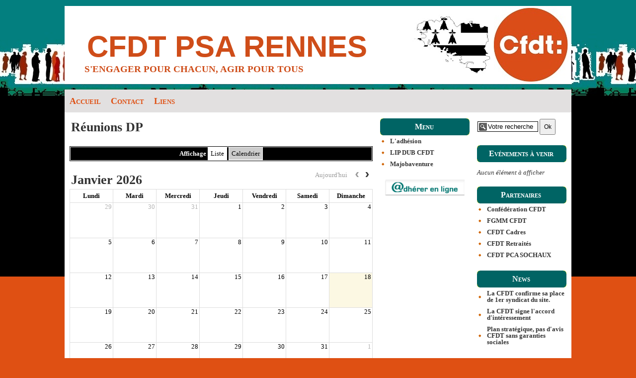

--- FILE ---
content_type: text/html; charset=UTF-8
request_url: http://www.cfdtpsarennes.fr/agenda/reunions-dp/
body_size: 11869
content:
<!DOCTYPE html PUBLIC "-//W3C//DTD XHTML 1.0 Transitional//EN" "http://www.w3.org/TR/xhtml1/DTD/xhtml1-transitional.dtd">
    <html xmlns="http://www.w3.org/1999/xhtml" xmlns:og="http://ogp.me/ns#">
<head>

    <title>Réunions DP</title>
    <meta http-equiv="X-UA-Compatible" content="IE=edge" />
    <link href="//www.cfdtpsarennes.fr/medias/static/themes/theme_v3/sites_commun.css?v=57" rel="stylesheet" type="text/css" />
    <link href="//www.cfdtpsarennes.fr/medias/static/themes/theme_v3/sites_layout5.css?v=57" rel="stylesheet" type="text/css" />
        <link href="//www.cfdtpsarennes.fr/medias/static/themes/icons/bitcons/black/icons.css" rel="stylesheet" type="text/css" />
    <link href="//www.cfdtpsarennes.fr/themes/combined.css" rel="stylesheet" />

    <script type="text/javascript" src="//www.cfdtpsarennes.fr/medias/static/themes/jquery/jquery.min.js?v=57"></script>
    <script type="text/javascript" src="//www.cfdtpsarennes.fr/themes/combined.js"></script>

        <!-- theme_v3 /  -->
  <link rel="alternate" type="application/rss+xml" href="http://www.cfdtpsarennes.fr/agenda/do/rss.xml" />
  <link rel="alternate" type="application/rss+xml" title="CFDT PSA RENNES : Agenda" href="http://www.cfdtpsarennes.fr/agenda/do/rss.xml" />
  <meta name="description" content="" />
  <link rel="canonical" href="http://www.cfdtpsarennes.fr/agenda/reunions-dp/">
<meta name="generator" content="e-monsite (e-monsite.com)" />
<meta http-equiv="content-language" content="fr" />
<meta http-equiv="content-type" content="text/html; charset=utf-8" />


<link rel="icon" href="http://www.cfdtpsarennes.fr/medias/site/favicon/favicon-32x32.png" />

<link rel="apple-touch-icon" sizes="114x114" href="http://www.cfdtpsarennes.fr/medias/site/mobilefavicon/images.png?fx=c_114_114" />
<link rel="apple-touch-icon" sizes="72x72" href="http://www.cfdtpsarennes.fr/medias/site/mobilefavicon/images.png?fx=c_72_72" />
<link rel="apple-touch-icon" href="http://www.cfdtpsarennes.fr/medias/site/mobilefavicon/images.png?fx=c_57_57" />
<link rel="apple-touch-icon-precomposed" href="http://www.cfdtpsarennes.fr/medias/site/mobilefavicon/images.png?fx=c_57_57" />



<link rel="shortcut icon" href="http://s4.e-monsite.com/2011/07/02/12/CFDT.ico" />


    <script type="text/javascript">

        // Fonction executée lors de l'utilisation du clic droit.
$(document).bind("contextmenu",function()
{
     // Si vous voulez ajouter un message d'alerte
     alert('Merci de respecter le travail du webmaster en ne copiant pas le contenu sans autorisation');

     // On indique au navigateur de ne pas réagir en cas de clic droit.
     return false;
});

        $(document).ready(function(){
                            
                    chargementmenu();
                });
    </script>

    <script async src="https://www.googletagmanager.com/gtag/js?id=G-4VN4372P6E"></script>
<script>
    window.dataLayer = window.dataLayer || [];
    function gtag(){dataLayer.push(arguments);}
    
    gtag('consent', 'default', {
        'ad_storage': 'denied',
        'analytics_storage': 'denied'
    });
    
    gtag('js', new Date());
    gtag('config', 'G-4VN4372P6E');
</script>

    
    <!-- Global site tag (gtag.js) -->
        <script async src="https://www.googletagmanager.com/gtag/js?id=UA-24456552-1"></script>
        <script>
        window.dataLayer = window.dataLayer || [];
        function gtag(){dataLayer.push(arguments);}

gtag('consent', 'default', {
            'ad_storage': 'denied',
            'analytics_storage': 'denied'
        });
        gtag('set', 'allow_ad_personalization_signals', false);
                gtag('js', new Date());
        gtag('config', 'UA-24456552-1');
    </script>

</head>
<body class="structure_default">



<div id="body">

    
    

    
    
        <div id="header">
                <p><a href="//www.cfdtpsarennes.fr" title="CFDT PSA RENNES">CFDT PSA RENNES</a></p>
                <div class="sstitre">S'ENGAGER POUR CHACUN, AGIR POUR TOUS</div>    </div>
    

        <div id="headermenu">
        <div id="menuh">
               <ul class="menu">
         <li class="nav_item item_0 first_menu_item ">
         <a href="http://www.cfdtpsarennes.fr/" class="menu_item" >Accueil</a>
               </li>
            <li class="nav_item item_1  ">
         <a href="http://www.cfdtpsarennes.fr/contact" class="menu_item" >Contact</a>
               </li>
            <li class="nav_item item_2  last_menu_item">
         <a href="http://www.cfdtpsarennes.fr/liens/" class="menu_item" >Liens</a>
               </li>
         </ul>

        </div>
    </div>
    
    <div id="contenant">

        
                <div id="menud">
            <div class="categoried">
                <div class=" widget_searchbox">
        <div class="search_container">
<form method="get" action="http://www.cfdtpsarennes.fr/search/site/">
   <fieldset>
         <input value="Votre recherche" title="Votre recherche" class="textfield prefilled required ico_search" name="q" />
         <input type="submit" value="Ok" class="button" id="search_button" />
   </fieldset>
</form>
</div>
    </div>
</div>
        <div class="categoried">
                <h3 class="titremenu">Evénements à venir</h3>
                        <div class="contenumenu widget_event_comingup">
        <p class="no_item">Aucun élément à afficher</p>

    </div>
</div>
        <div class="categoried">
                <h3 class="titremenu">Partenaires</h3>
                        <div class="contenumenu widget_link_all">
        <ul class="menu">
         <li class="odd_item"><a href="http://www.cfdt.fr/" title="Confédération CFDT" class="menu_item" onclick="window.open(this.href);return false;">Confédération CFDT</a></li>
         <li class="even_item"><a href="http://www.fgmm.cfdt.fr/" title="FGMM CFDT" class="menu_item" onclick="window.open(this.href);return false;">FGMM CFDT</a></li>
         <li class="odd_item"><a href="http://www.cadrescfdt.fr/" title="CFDT Cadres" class="menu_item" onclick="window.open(this.href);return false;">CFDT Cadres</a></li>
         <li class="even_item"><a href="http://www.cfdt-retraites.fr/" title="CFDT Retraités" class="menu_item" onclick="window.open(this.href);return false;">CFDT Retraités</a></li>
         <li class="odd_item"><a href="http://cfdt-psa-sochaux.eklablog.com/" title="CFDT PCA SOCHAUX" class="menu_item" onclick="window.open(this.href);return false;">CFDT PCA SOCHAUX</a></li>
   </ul>

    </div>
</div>
        <div class="categoried">
                <h3><a href="http://www.cfdtpsarennes.fr/pages/news/" title="News">News</a></h3>
                        <div class=" widget_page_category">
                 <ul class="pages_list_widget menu">
            
      
                        <li class="nav_item item1 first page odd_item"><a href="http://www.cfdtpsarennes.fr/pages/news/la-cfdt-confirme-sa-place-de-1er-syndicat-du-site.html" title="La CFDT confirme sa place de 1er syndicat du site." class="menu_item">La CFDT confirme sa place de 1er syndicat du site.</a></li>
            
                                       <li class="nav_item item2 page even_item"><a href="http://www.cfdtpsarennes.fr/pages/news/la-cfdt-signe-l-accord-d-interessement.html" title="La CFDT signe l'accord d'intéressement" class="menu_item">La CFDT signe l'accord d'intéressement</a></li>
            
                                       <li class="nav_item item3 last page odd_item"><a href="http://www.cfdtpsarennes.fr/pages/news/plan-strategique-pas-d-avis-cfdt-sans-garanties-sociales.html" title="Plan stratégique, pas d'avis CFDT sans garanties sociales" class="menu_item">Plan stratégique, pas d'avis CFDT sans garanties sociales</a></li>
            
                           
         </ul>
   


    </div>
</div>
</div>
<div id="menug">
        
        <div class="categorieg">
                <h3  class="titremenu">Menu</h3>
                        <div class="contenumenu widget_page_category">
                 <ul class="pages_list_widget menu">
            
      
                        <li class="nav_item item1 first page odd_item"><a href="http://www.cfdtpsarennes.fr/pages/menu/l-adhesion.html" title="L'adhésion" class="menu_item">L'adhésion</a></li>
            
                                       <li class="nav_item item2 page even_item"><a href="http://www.cfdtpsarennes.fr/pages/menu/lip-dub-cfdt.html" title="LIP DUB  CFDT" class="menu_item">LIP DUB  CFDT</a></li>
            
                                       <li class="nav_item item3 last page odd_item"><a href="http://www.cfdtpsarennes.fr/pages/menu/majobaventure.html" title="Majobaventure" class="menu_item">Majobaventure</a></li>
            
                           
         </ul>
   


    </div>
</div>



        <div class="categorieg">
                <div class=" widget_visualtext">
        <p style="text-align: center;"><a href="https://www.cfdt.fr/portail/adhesion/adherez-en-ligne/vos-informations-jca_221327" target="_blank" title="Adhésion en ligne"><img alt="Adhésion en ligne" height="32" src="http://s4.e-monsite.com/2011/07/03/10/resize_550_550//iadhesion.png" width="160" /></a></p>

<p>&nbsp;</p>

    </div>
</div>


</div>


<div id="contenu">


<div id="eco">
    <h1 class="main_title" id="agenda_main_title">Réunions DP</h1>




<table class="table_standard" id="switch-agenda-mode">
    <tr>
        <th class="text-left">
            Affichage 
            <a id="agenda_switch_list_planning" class="button" title="Liste" href="Javascript:void(0);">Liste</a>
            <a id="agenda_switch_calendar_planning" class="button" title="Calendrier" href="Javascript:void(0);">Calendrier</a>
        </th>
    </tr>
</table>

<div id="agenda_list_planning" class="hide">
<div class="diary_items_container list_items">
         <p class="noitems">Aucun évènement à afficher.</p>
   </div>
</div>
<div id="agenda_calendar"></div>
<script type="text/javascript">
    $(document).ready(function() {
    			agendacalendarplanning.init(1, 'http://www.cfdtpsarennes.fr/agenda/do/getevents/4e82245a9f616fde4dbc7177', 'fr', 1, 'calendar_and_list', true);
		        
        // Switch    
		$('#agenda_switch_list_planning').click(function() {
			if ($(this).hasClass('disabled'))
				return;
			if (!agendacalendarplanning.calendar.hasClass('disabled'))
				agendacalendarplanning.calendar.addClass('hide');
			$('#agenda_list_planning').removeClass('hide');
			$(this).addClass('disabled');
			$('#agenda_switch_calendar_planning').removeClass('disabled');
			$.cookie('agenda_switch_' + (agendacalendarplanning.is_category ? 'category_' : '') + 'display_type', 'list');;
		});
		
		$('#agenda_switch_calendar_planning').click(function() {
			if ($(this).hasClass('disabled'))
				return;
			if (!$('#agenda_list_planning').hasClass('disabled'))
				$('#agenda_list_planning').addClass('hide');
			agendacalendarplanning.calendar.removeClass('hide');
			$(this).addClass('disabled');
			$('#agenda_switch_list_planning').removeClass('disabled');
			$.cookie('agenda_switch_' + (agendacalendarplanning.is_category ? 'category_' : '') + 'display_type', 'calendar');
            agendacalendarplanning.calendar.fullCalendar('render');
		});
    	
        if ((agendacalendarplanning.display_type == 'list') || (agendacalendarplanning.display_type == 'list_and_calendar'))
    		$('#agenda_switch_list_planning').click();
		else
			$('#agenda_switch_calendar_planning').click();
        
		// Hack CSS
		$('[class*="fc-button"]').addClass('button');
	});
</script>
</div>

</div>
<div class="clear"></div>
</div>

<div id="footer"></div>


<div id="bas">
    
</div>


<div id="lien-emonsite">
    
   
</div>






</div>

    

 
    
						 	 





</body>
</html>

--- FILE ---
content_type: text/css
request_url: http://www.cfdtpsarennes.fr/medias/static/themes/theme_v3/sites_layout5.css?v=57
body_size: 832
content:
/* BLOCK EDITABLE POUR LES VERSION PRO EN HAUT DU SITE */
#hautvpro
{ margin: 0 auto 20px auto; clear:both; }

/* BLOCK HEADER  */
#header
{ margin: 0 auto; clear:both;}

/* BLOCK CONTENANT LES MENUS HAUT, BAS, DROITE, GAUCHE, CONTENU*/
#contenant
{ margin-left : auto; margin-right:auto;  clear:both; }

/* MENU HAUT HORIZONTAL */
#menuh
{ z-index:100; overflow:visible;  }

/*MENU DE GAUCHE VERTICAL */
#menug
{ float:right; margin-bottom:20px; position:relative;z-index:9; s  }

/*MENU DE DROITE VERTICAL */
#menud
{ float: right; margin-bottom:20px; position:relative;z-index:10;  }

/* BLOCK DU CONTENU */
#contenu
{ position: relative; z-index:2; overflow: hidden; }

/*MENU HORIZONTAL EN BAS DU SITE */
#menub
{  margin-top:0; clear:both;}

/* BLOCK EDITABLE EN DESSOUS DU SITE */
#bas
{ margin:20px auto 0 auto; clear:both;}

/* LIENS E-MONSITE */
#lien-emonsite
{ margin:20px auto 0 auto; text-align:center; clear:both; font-size:11px; display:block; }

/* PUBLICIT� EN HAUT � DROITE SUR LES PAGES SANS MENU */
#droite {
position: absolute;
right:5px;
bottom:5px;
width:125px;
}



/* MENU HAUT + MENUS DEROULANTS */
#menuh ul.menu { display: block; padding: 0; margin:0; position: relative; }
#menuh ul.menu li { display: block; list-style: none; margin: 0; padding: 0; float: left; text-align:left; position: relative;   }
#menuh ul.menu a { display: block; float:left; }
#menuh ul.menu ul { display: none; position: absolute; left: 0; margin: 0; padding: 0; z-index:10000; }
* html #menuh ul.menu ul { line-height: 0; } /* IE6 "fix" */
#menuh ul.menu ul a { zoom: 1; } /* IE6/7 fix */
#menuh ul.menu ul li { float: none; }
#menuh ul.menu ul li a { float: none; display:block; }
#menuh ul.menu ul ul { top: 0; }
#menuh ul.menu ul { 
	width: 200px;
    text-align:left;
}
#menuh ul.menu ul ul { 
	left: 201px; 
}

/* MENU BAS */
#menub ul { display: block; margin: 0; padding: 0; position: relative; }
#menub ul li { display: block; list-style: none; margin: 0; padding: 0; float: left; text-align:left; position: relative;   }
#menub ul a { display: block;float:left;  }


/* MENU HAUT + MENUS DEROULANTS */
#menuh #nav { display: block; padding: 0; margin:0; position: relative; }
#menuh #nav li { display: block; list-style: none; margin: 0; padding: 0; float: left; text-align:left; position: relative;   }
#menuh #nav a { display: block;float:left;  }
#menuh #nav ul { display: none; position: absolute; left: 0; margin: 0; padding: 0;z-index:10000; }
* html #menuh #nav ul { line-height: 0; } /* IE6 "fix" */
#menuh #nav ul a { zoom: 1; } /* IE6/7 fix */
#menuh #nav ul li { float: none; }
#menuh #nav ul li a { float: none; display:block; }
#menuh #nav ul ul { top: 0; }
#menuh #nav ul { 
	width: 200px;
    text-align:left;
}
#menuh #nav ul ul { 
	left: 201px; 
}

/* MENU BAS */
#menub ul { display: block; margin: 0; padding: 0; position: relative; }
#menub ul li { display: block; list-style: none; margin: 0; padding: 0; float: left; text-align:left; position: relative;   }
#menub ul a { display: block; float:left; }

--- FILE ---
content_type: text/css; charset=UTF-8
request_url: http://www.cfdtpsarennes.fr/themes/combined.css
body_size: 74600
content:
html[lang="fa"],html[lang="ar"],html[lang="he"]{direction:rtl!important}a img{border:0}hr{color:#000;background-color:#000;height:1px;border:0}ul{margin-left:20px}ol{margin-left:25px}.clear{clear:both}div.clear{width:100%;height:0}.hide{display:none}.fleft{float:left}.fright{float:right}.seo_image{display:block;text-align:center}.seo_image:not(p){margin-bottom:10px}.seo_image img{max-width:100%;-ms-interpolation-mode:bicubic}.main_title{clear:both}div.plugin_container,div.last_upd_dt{margin-top:20px;clear:both}div#ad_website_top{padding:5px 0;text-align:center}div#brandcopyright{margin:10px 0}div#legal{padding:5px 0;text-align:center}#cookielaw_notice{top:0;left:0;position:absolute;width:100%;z-index:1100}#cookielaw_notice .cookielaw_wrapper{padding:5px;text-align:center;background-color:#fff;color:#000!important}#cookielaw_notice .cookielaw_wrapper a[target]{text-decoration:underline!important;color:#000!important;font-weight:normal!important}#cookielaw_notice .cookielaw_wrapper a[target]:hover{text-decoration:none!important;color:#000!important;font-weight:normal!important}#cookielaw_notice .cookielaw_accept{display:inline-block;padding:5px;margin-left:10px;text-decoration:none!important;color:#fff!important;font-weight:normal!important;background-color:#333!important}#cookielaw_notice .cookielaw_accept:hover{background-color:#000!important}.ico{padding-left:20px!important;height:auto;min-height:16px;background-repeat:no-repeat}a.ico{display:inline-block}#container div.menu_h ul.menu,#container div.sidebar ul.menu,#container div.menu_h ul.submenu,#container div.sidebar ul.submenu{margin-left:0;list-style:none}#container ul.menu li{position:relative}#container ul.menu li a,#container ul.menu li a:visited{display:block;height:40px;line-height:40px;text-decoration:none;overflow:hidden}ul.menu li a img.new{vertical-align:middle;margin-left:5px}#container div.menu_h{position:relative;clear:both;float:left;width:100%;border-top-style:solid;border-bottom-style:solid;border-top-width:1px;border-bottom-width:1px;z-index:1000}#container div.menu_h ul.menu{float:left;position:relative;width:100%;height:auto;min-height:40px}#container div.menu_h ul.menu li{float:left;border-right-style:solid;border-right-width:1px}#container div.menu_h ul.menu li a{float:left;padding:0 10px}#container ul.submenu{display:none;position:absolute;width:200px;left:-1px;border-width:1px;border-style:solid;background-color:#fff;z-index:100}#container ul.submenu li a{border-bottom-style:solid;border-bottom-width:1px}#container ul.submenu li.last_submenu_item>a,#container ul.submenu li.last_submenusecond_item>a{border-bottom-width:0}#container div.menu_h ul.submenu.first{top:40px}#container div.menu_h ul.submenu li,#container div.menu_h ul.submenu li a{border-right:0;float:none}#container div.menu_h ul.submenu.second{top:-1px;left:200px}#container div.sidebar ul.menu ul.submenu li a{padding:0 10px}#container div.sidebar ul.submenu.first{position:relative;border:0}#container div.sidebar ul.menu ul.submenu.second{top:-1px;left:100%}#container div.col_content ul.menu li,#container div.widget_content ul.menu li{margin-bottom:5px;background:transparent}#container div.col_content ul.menu li a,#container div.col_content ul.menu li a:visited,#container div.widget_content ul.menu li a,#container div.widget_content ul.menu li a:visited{display:inline;line-height:1}#container div.col_content ul.submenu{position:relative;display:block;margin-top:5px;width:auto;border:0;background-color:none}#container div.col_content ul.submenu li a{display:inline;line-height:1;border:0}.list_items{clear:both;margin-bottom:20px;margin-left:0;list-style:none}.list_items .item{padding:5px;overflow-y:auto}.list_thumbs_items{clear:both;overflow-y:auto;margin-bottom:20px;margin-left:0;list-style:none}.list_2_cols .item{width:49%}.list_3_cols .item{width:32%}.list_4_cols .item{width:23.5%}.list_5_cols .item{width:18.4%}.list_thumbs_items .item{position:relative;float:left;margin-right:2%;margin-bottom:2%;padding:0!important;overflow:hidden;text-align:center}.list_thumbs_items .item.last{margin-right:0}*+html .list_thumbs_items .item.last{margin-right:-3px}.list_thumbs_items .item_content{padding:1%}ul.categories_list{margin-bottom:20px;margin-left:0;padding-top:10px;list-style:none;overflow-y:auto}ul.categories_list li{float:left;margin:0 2% 10px;padding:2px 0;width:29%}ul.categories_list ul{margin-left:0;list-style:none}ul.categories_list li li{float:none;margin:0;padding:0;width:100%;font-size:.9em}ul.categories_list li small{font-style:italic}dl.definitions_list{margin-bottom:20px}dl.definitions_list dd{margin-bottom:10px}div.introduction{overflow-x:hidden;overflow-y:auto;margin-bottom:20px}p.tags{clear:both;margin-bottom:0;padding-top:5px;padding-bottom:5px;background-position:0 50%!important}.category_navigation{width:100%;margin:20px 0}.category_navigation td{width:33.3333333333333333%;white-space:nowrap;text-overflow:ellipsis}.previous_item img{vertical-align:middle;margin-right:5px}.category_item{margin:0 .5%;text-align:center}.next_item{text-align:right}.next_item img{vertical-align:middle;margin-left:5px}.message{clear:both;margin-bottom:20px;padding:5px 5px 5px 25px;background-position:5px 5px;background-repeat:no-repeat;border-width:1px;border-style:solid;color:#000}.message.info{background-image:url(../medias/static/themes/icons/common/information.png);background-color:#9cf;border-color:#069}.message.error{background-image:url(../medias/static/themes/icons/common/cancel.png);background-color:#f99;border-color:#c00}.message a,.message a:visited,.message a:hover{color:#000;text-decoration:underline}.message.alert{background-image:url(../medias/static/themes/icons/common/error.png);background-color:#ffc;border-color:#fc3}.message.accept{background-image:url(../medias/static/themes/icons/common/accept.png);background-color:#cc6;border-color:#390}a.button{padding:5px;background-color:#000;color:#fff;text-decoration:none;white-space:nowrap;background-position:10px 50%;background-repeat:no-repeat}a.button.disabled,a.button.disabled:hover{color:#000;background-color:#ccc;cursor:default}a.button.pdf{padding-left:30px;background-image:url(../medias/static/themes/icons/common/file_pdf.png)}a.button:hover{color:#ccc}.item_title{margin:0 0 10px;font-size:130%}.item_title a{text-decoration:underline}.item_title a:hover{text-decoration:none}.item_infos{margin-bottom:10px;margin-left:0;list-style:none}.item_infos li{display:inline-block;padding-right:5px;margin-bottom:5px}.item_infos li:last-child{padding-right:0}.caption{margin-bottom:10px}.caption img{display:block;margin:0 auto 10px}.caption-text{text-align:center;font-style:italic;font-size:.9em}body.passwordaccess div#container{width:400px;margin-top:30px}.textfield,select,textarea{padding:5px;border-style:solid;border-width:1px;border-color:#000}input.button{padding:5px;cursor:pointer}textarea{font-family:inherit;min-width:63%;max-width:63%}fieldset{padding:10px 5px;margin:20px 0;border-style:solid;border-width:1px;border-color:#000}fieldset:first-child{margin-top:0}fieldset:last-child{margin-bottom:0}legend{position:relative;_top:-15px;padding:5px;margin:0 5px 10px;font-weight:700}code{display:block;padding:2px;border-style:solid;border-width:1px;border-color:#000}div.form_line{position:relative;margin-bottom:20px;*zoom:1}div.form_line:before,div.form_line:after{display:table;line-height:0;content:""}div.form_line:after{clear:both}div.form_line_submit{text-align:center;overflow-y:visible}.form_standard_indent{margin-left:30%}.form_standard_indent[class*="-group"]{float:left;margin-left:0}.form_standard_indent.file-group .field-option{display:block;margin-top:5px}.form_line_submit.form_standard_indent{float:none;margin-left:30%}form.form_standard label{width:29%;padding-right:1%;margin-top:5px;float:left;text-align:right}form.form_standard .form_standard_indent label{width:auto;padding-right:0;margin-top:0;float:none;text-align:left}form.form_standard label.inline_label{width:auto;float:none;margin-right:5px;margin-top:0}label.field_required{font-weight:700}form.form_standard .textfield{width:63%}form.form_standard select{width:63%}form.form_standard input[type="file"]{float:none}input[type="checkbox"],input[type="radio"]{position:relative;top:1px}form div.error{color:red}form.form_standard input.textfield_date_y,form.form_standard select.select_date_m,form.form_standard select.select_date_y,form.form_standard select.select_date_d{width:50px;float:none}.form_standard .textfield_date{width:5em}[data-tooltip]{position:relative;display:inline-block;vertical-align:top;cursor:pointer;padding:5px 8px;font-weight:700;color:#3498db;background-color:#bce8f1;border-radius:4px}.form_standard_indent+[data-tooltip]{margin-top:.2em;margin-left:5px}[data-tooltip]:before{content:"\003F"}[data-tooltip]:after{display:none;content:attr(data-tooltip);position:absolute;z-index:1;width:200px;top:2.5em;right:0;padding:3px 5px;background-color:#fff;border:1px solid #3498db;border-radius:4px;-webkit-box-shadow:2px 2px 5px rgba(0,0,0,.3);box-shadow:2px 2px 5px rgba(0,0,0,.3);font-size:12px!important;color:#3498db;font-weight:bold!important;line-height:1.4em!important;-webkit-opacity:0;opacity:0;-webkit-transition:opacity .5s;transition:opacity .5s}[data-tooltip].active{background-color:#3498db;color:#fff}[data-tooltip].active:after{display:block;-webkit-opacity:1;opacity:1}a.smiley{margin:0 3px}a.smiley:first-child{margin-left:0}div.more_smileys_container{display:none}span.form_standard_text_format_icons{display:block;float:left;width:64%;background-color:#000}span.form_standard_text_format_icons a{display:block;float:left;width:32px;height:32px;margin:3px;text-indent:-9999px;background-position:50% 50%;background-repeat:no-repeat}span.form_standard_text_format_icons a.text_format_bold{background-image:url(../medias/static/themes/icons/common/icon_text_bold.png)}span.form_standard_text_format_icons a.text_format_italic{background-image:url(../medias/static/themes/icons/common/icon_text_italic.png)}span.form_standard_text_format_icons a.text_format_underline{background-image:url(../medias/static/themes/icons/common/icon_text_underline.png)}span.form_standard_text_format_icons a.text_format_quote{background-image:url(../medias/static/themes/icons/common/icon_text_quote.png)}span.form_standard_text_format_icons a.text_format_align_center{background-image:url(../medias/static/themes/icons/common/icon_text_align_center.png)}span.form_standard_text_format_icons a.text_format_link{background-image:url(../medias/static/themes/icons/common/icon_link.png)}span.form_standard_text_format_icons a.text_format_img{background-image:url(../medias/static/themes/icons/common/icon_image.png)}div#recaptcha_image{float:left;margin-right:5px;margin-bottom:15px}div#recaptcha_image a{margin-left:5px}div#recaptcha_widget ul{float:left;margin-left:0;list-style:none}div#recaptcha_widget ul a{display:block;margin-bottom:5px;width:16px;height:16px;text-indent:-9999px}div#recaptcha_response_container{clear:left}div.recaptcha_only_if_incorrect_sol{clear:left;color:red}#captchmeform #captchmepubarea{z-index:1}table.table_standard{width:100%;margin-bottom:20px;border-style:solid;border-width:1px;border-color:#000;border-spacing:1px}table.table_standard th{padding:5px;background-color:#000;color:#fff;font-weight:700;text-align:center;white-space:nowrap}table.table_standard td{padding:5px;word-wrap:break-word}div.widget table.table_standard{border-spacing:0}ul#breadcrumbs{margin-bottom:20px;margin-left:0;list-style:none}ul#breadcrumbs li{display:inline;padding-left:15px;line-height:16px;background-position:-3px 0;background-repeat:no-repeat}ul#breadcrumbs li.breadcrumbs_home{padding-left:20px;background-position:0 0}div.pagination{clear:both;height:2em;margin:20px 0;line-height:2;text-align:center}div.pagination span,div.pagination a{padding:3px 5px;border-width:1px;border-style:solid;border-color:#000;border-radius:5px;text-decoration:none}div.pagination span,div.pagination a:hover{background-color:#000;color:#FFF}*+html div.last_col{margin-right:-1px}div.widgets{float:left;width:100%}div.widget{float:left;width:100%;overflow:hidden;margin-bottom:20px}div.widget_item{padding:5px;overflow:hidden}div.widget_title{margin-bottom:10px}div.widget div.form_line_submit{margin-bottom:0}p.view_all{margin-top:1.3em}p.no_item{font-style:italic}div.gadget{text-align:center;padding:1px}.tablesorter .tablesorter-header{cursor:pointer}.tablesorter .tablesorter-header.sorter-false{cursor:default}.tablesorter .tablesorter-header>div{position:relative;padding-right:15px}.tablesorter .tablesorter-header>div:before,.tablesorter .tablesorter-header>div:after{position:absolute;display:block;width:0;height:0;right:0;border:4px solid transparent;content:""}.tablesorter .tablesorter-header.tablesorter-headerUnSorted>div:before,.tablesorter .tablesorter-header.tablesorter-headerUnSorted>div:after{opacity:.5;filter:alpha(opacity=50)}.tablesorter .tablesorter-header>div:before{top:50%;margin-top:-5px;border-top-width:0;border-bottom:4px solid}.tablesorter .tablesorter-header>div:after{bottom:50%;margin-bottom:-5px;border-bottom-width:0;border-top:4px solid}.tablesorter .tablesorter-headerAsc>div:before{margin-top:-2px}.tablesorter .tablesorter-headerAsc>div:after{display:none}.tablesorter .tablesorter-headerDesc>div:before{display:none}.tablesorter .tablesorter-headerDesc>div:after{margin-bottom:-2px}.tablesorter-default .sorter-false>div{padding-right:0}.tablesorter-default .sorter-false>div:before,.tablesorter-default .sorter-false>div:after{display:none}div.widget_menu{overflow:visible}div.widget_tags a{margin-right:5px}div.widget_tags a.tag_1{font-size:1em}div.widget_tags a.tag_2{font-size:1.2em}div.widget_tags a.tag_3{font-size:1.4em}div.widget_tags a.tag_4{font-size:1.6em}div.widget_tags a.tag_5{font-size:1.8em}.gmapInfoWindow{color:#000!important}div.widget_googletraduction li{margin-bottom:10px}div.widget_googletraduction li:last-child{margin-bottom:0}dl#stats dd{margin-bottom:1.3em}ul.contact_infos{list-style:none;margin-bottom:1.3em;margin-left:0}.widget_meteo .item_title{margin-bottom:0}.widget_meteo .meteo-infos img{vertical-align:middle}.widget_meteo .meteo-infos .meteo-temperature{font-size:24px}.widget_meteo .meteo-infos .meteo-unit{vertical-align:7px}.widget_meteo .meteo-description{margin:0 0 0 55px;font-weight:700}.widget_meteo .meteo-extras{margin:0 0 0 55px;font-style:italic;list-style:none}.slider-description{color:#fff;font-size:14px;line-height:20px;margin-bottom:0}.slider-title{font-size:19px;font-weight:400;line-height:20px;margin:0 0 5px;color:#fff}.camera_thumbs_cont>div{background-color:#000}.camera_caption{background-color:#000;opacity:.8}.playlist_wrapper{width:auto;min-width:140px}.playlist_wrapper .jp-audio{line-height:1.6;background-color:#eee}.jp-progress{position:relative;height:15px;background-color:#ddd}.jp-seek-bar{background:url(../medias/static/jQuery.jPlayer/2.9.0/skin/blue.monday/jplayer.blue.monday.jpg) 0 -202px repeat-x;width:0;height:100%;cursor:pointer}.jp-play-bar{background:url(../medias/static/jQuery.jPlayer/2.9.0/skin/blue.monday/jplayer.blue.monday.jpg) 0 -218px repeat-x;width:0;height:100%}.jp-seeking-bg{background:url(../medias/static/jQuery.jPlayer/2.9.0/skin/blue.monday/jplayer.blue.monday.seeking.gif)}.playlist_wrapper .jp-current-time,.playlist_wrapper .jp-duration{width:60px;margin-top:5px;font-size:.8em;font-style:oblique;display:inline}.jp-current-time{float:left;margin-left:5px}.jp-duration{float:right;text-align:right;margin-right:5px}.jp-controls-holder{clear:both;position:relative;overflow:hidden}.playlist_wrapper .jp-volume-control{position:relative;width:90px!important;height:15px!important;margin:10px auto 0!important}.jp-mute,.jp-unmute,.jp-volume-max{display:block;float:left;width:18px;height:15px;text-indent:-9999px}.jp-mute{background:url(../medias/static/jQuery.jPlayer.2.3.0/blue.monday/jplayer.blue.monday.jpg) 0 -170px no-repeat}.jp-mute:hover{background:url(../medias/static/jQuery.jPlayer.2.3.0/blue.monday/jplayer.blue.monday.jpg) -19px -170px no-repeat}.jp-unmute{background:url(../medias/static/jQuery.jPlayer.2.3.0/blue.monday/jplayer.blue.monday.jpg) -60px -170px no-repeat;display:none}.jp-unmute:hover{background:url(../medias/static/jQuery.jPlayer.2.3.0/blue.monday/jplayer.blue.monday.jpg) -79px -170px no-repeat}.jp-volume-max{background:url(../medias/static/jQuery.jPlayer.2.3.0/blue.monday/jplayer.blue.monday.jpg) 0 -186px no-repeat}.jp-volume-max:hover{background:url(../medias/static/jQuery.jPlayer.2.3.0/blue.monday/jplayer.blue.monday.jpg) -19px -186px no-repeat}.jp-volume-bar{position:relative;float:left;margin-top:5px;margin-right:8px;overflow:hidden;background:url(../medias/static/jQuery.jPlayer.2.3.0/blue.monday/jplayer.blue.monday.jpg) 0 -250px repeat-x;width:46px;height:5px;cursor:pointer}.jp-volume-bar-value{background:url(../medias/static/jQuery.jPlayer.2.3.0/blue.monday/jplayer.blue.monday.jpg) 0 -256px repeat-x;width:0;height:5px}.playlist_wrapper .jp-controls{list-style-type:none;margin:20px auto!important;padding:0!important;width:135px!important;overflow:hidden}.jp-controls li{display:inline;float:left}.jp-controls a{display:block;overflow:hidden;text-indent:-9999px;padding:0!important;border:none!important}.jp-play,.jp-pause{width:40px!important;height:40px!important}.jp-play{background:url(../medias/static/jQuery.jPlayer.2.3.0/blue.monday/jplayer.blue.monday.jpg) 0 0 no-repeat}.jp-play:hover{background:url(../medias/static/jQuery.jPlayer.2.3.0/blue.monday/jplayer.blue.monday.jpg) -41px 0 no-repeat}.jp-pause{background:url(../medias/static/jQuery.jPlayer.2.3.0/blue.monday/jplayer.blue.monday.jpg) 0 -42px no-repeat;display:none}.jp-pause:hover{background:url(../medias/static/jQuery.jPlayer.2.3.0/blue.monday/jplayer.blue.monday.jpg) -41px -42px no-repeat}.jp-stop,.jp-previous,.jp-next{width:28px!important;height:28px!important;margin-top:6px!important;padding:0!important;border:none!important}.jp-stop{background:url(../medias/static/jQuery.jPlayer.2.3.0/blue.monday/jplayer.blue.monday.jpg) 0 -83px no-repeat;margin-left:10px}.jp-stop:hover{background:url(../medias/static/jQuery.jPlayer.2.3.0/blue.monday/jplayer.blue.monday.jpg) -29px -83px no-repeat}.jp-previous{background:url(../medias/static/jQuery.jPlayer.2.3.0/blue.monday/jplayer.blue.monday.jpg) 0 -112px no-repeat}.jp-previous:hover{background:url(../medias/static/jQuery.jPlayer.2.3.0/blue.monday/jplayer.blue.monday.jpg) -29px -112px no-repeat}.jp-next{background:url(../medias/static/jQuery.jPlayer.2.3.0/blue.monday/jplayer.blue.monday.jpg) 0 -141px no-repeat}.jp-next:hover{background:url(../medias/static/jQuery.jPlayer.2.3.0/blue.monday/jplayer.blue.monday.jpg) -29px -141px no-repeat}.playlist_wrapper .jp-toggles{list-style-type:none;padding:0!important;margin:0 auto 10px!important;overflow:hidden;width:55px}.jp-toggles li{display:block;float:right}.jp-toggles li a{display:block;width:25px;height:18px;text-indent:-9999px;line-height:100%!important;padding:0!important;border:none!important}.jp-repeat{background:url(../medias/static/jQuery.jPlayer.2.3.0/blue.monday/jplayer.blue.monday.jpg) 0 -290px no-repeat}.jp-repeat:hover{background:url(../medias/static/jQuery.jPlayer.2.3.0/blue.monday/jplayer.blue.monday.jpg) -30px -290px no-repeat}.jp-repeat-off{background:url(../medias/static/jQuery.jPlayer.2.3.0/blue.monday/jplayer.blue.monday.jpg) -60px -290px no-repeat}.jp-repeat-off:hover{background:url(../medias/static/jQuery.jPlayer.2.3.0/blue.monday/jplayer.blue.monday.jpg) -90px -290px no-repeat}.jp-shuffle{background:url(../medias/static/jQuery.jPlayer.2.3.0/blue.monday/jplayer.blue.monday.jpg) 0 -270px no-repeat;margin-left:5px}.jp-shuffle:hover{background:url(../medias/static/jQuery.jPlayer.2.3.0/blue.monday/jplayer.blue.monday.jpg) -30px -270px no-repeat}.jp-shuffle-off{background:url(../medias/static/jQuery.jPlayer.2.3.0/blue.monday/jplayer.blue.monday.jpg) -60px -270px no-repeat;margin-left:5px}.jp-shuffle-off:hover{background:url(../medias/static/jQuery.jPlayer.2.3.0/blue.monday/jplayer.blue.monday.jpg) -90px -270px no-repeat}.jp-title{margin-bottom:10px!important;font-weight:bold!important;text-align:center!important}.jp-free-media{float:right;text-align:right!important}.jp-playlist{background-color:#ccc}.playlist_wrapper .jp-playlist ul{list-style-type:none;margin:0!important;padding:0!important}.jp-playlist li{padding:5px 10px 4px;border-bottom:1px solid #eee}.jp-playlist li:last-child{padding-bottom:5px;border-bottom:none}.jp-playlist li div{display:inline}.jp-playlist-item.jp-playlist-current{font-weight:bold!important}.with_thumbnail .ac_item_thumbnail{float:left;margin-right:5px;margin-bottom:5px}ul#lang{position:fixed;top:0;right:5px;padding:5px;list-style:none;margin-left:0;border-radius:0 0 5px 5px;background-color:#000;z-index:100000}ul#lang li{float:left;margin-right:5px}ul#lang li:last-child{margin-right:0}ul#lang li img{display:block}img.img-left{display:block;float:left;margin:5px 5px 5px 0}img.img-center{display:block;margin:5px auto 5px}img.img-right{display:block;float:right;margin:5px 0 5px 5px}dl.legal{margin-bottom:1.3em}.diary_item_description{clear:left}.diary_item_date{font-weight:700}.diary_item .diary_item_infos_contact{margin-left:0;list-style:none}.is-selected{font-weight:bold!important}#agenda_calendar{margin-bottom:20px}#agenda_calendar .fc-event{border:none;background-color:#ccc;background-color:rgba(0,0,0,.15);padding:2px;-moz-box-sizing:border-box;box-sizing:border-box;text-decoration:none;cursor:pointer}.agendacalendar_tooltip{position:absolute;width:auto;height:auto;margin:7px 0 0 17px;padding:5px;background:#fff;z-index:10001;-moz-border-radius:5px;-webkit-border-radius:5px;border-radius:5px;line-height:20px;-moz-box-shadow:3px 3px 0 rgba(0,0,0,.2);-webkit-box-shadow:3px 3px 0 rgba(0,0,0,.2);box-shadow:3px 3px 0 rgba(0,0,0,.2);border:1px solid #ccc;color:#333!important}.agendacalendar_tooltip ul{list-style-type:none;margin:0;padding:0}.agendacalendar_tooltip li{margin:5px 0}.agendacalendar_tooltip li:first-child{margin-top:0}.agendacalendar_tooltip li:last-child{margin-bottom:0}#rows[data-view="agenda-event"]{margin-top:20px}.event-countdown>[id^="countdown_"]{margin-bottom:10px;font-size:2.5em}table#contact_table{border:0}table#contact_table th{text-align:left}table#contact_table th span.message_date{float:right;font-style:italic;font-weight:400}table#contact_table td{padding-bottom:20px}table#contact_table td:first-child ul{float:left;width:100%;margin-top:20px;margin-left:0;list-style:none}table#contact_table td:first-child li{float:left;width:100%;padding-top:5px;padding-bottom:3px;border-bottom-style:dotted;border-bottom-width:1px;border-bottom-color:#000;text-align:right}table#contact_table td:first-child li strong{display:block;float:left;width:40%;text-align:left}#directory_items_container a.directory_item_screenshot{float:left}#directory_items_container img{display:block}#directory_items_container dl{margin-left:125px}#directory_item_infos a.directory_item_screenshot{float:left}#directory_item_infos p.directory_item_url{margin-left:125px}#directory_item_content{margin-top:20px}span.chart_status{float:right;padding-right:20px;font-size:.8em;font-weight:400;font-style:italic;color:#999;background-position:100% 0;background-repeat:no-repeat}dl.chart_question dt{margin-bottom:10px;font-weight:700;font-size:1.2em}dl.chart_question dd{padding:5px}dl.chart_result dt{font-weight:700}dl.chart_result dt small{font-style:italic;font-weight:400}dl.chart_result dd{margin:5px 0 20px 0}dl.chart_result dd span{display:block;padding:3px 0;text-indent:3px;font-weight:700;background-color:#000;color:#fff}span.guestbook_item_author{font-weight:700}span.guestbook_item_date{font-style:italic}img.link_item_banner{display:block;margin:0 auto}#share_links{float:left;width:100%}#share_links label{display:block;float:none;margin-bottom:5px;padding-right:0;text-align:left;width:auto}#share_links div.form_line{margin-bottom:0}#share_links div.form_line.baneer{margin-bottom:20px;float:none;text-align:center;overflow:hidden}#share_links code{word-break:break-all;background:#fff}.rows{clear:both;width:100%;float:left}.row{width:100%;float:left;margin-bottom:20px;overflow:hidden}.row:last-child{margin-bottom:0}.row.hide{display:none}div.cols{display:table;table-layout:fixed;height:100%;width:100%;margin:0 -10px!important}div.col{display:table-cell;vertical-align:top}div.col_content{height:100%;margin:0 10px;overflow:hidden}.pages_list_items .item img,.pages_list_widget .item img{float:left;margin-right:5px}.pages_list_items .isimage,.pages_list_widget .isimage{margin-left:125px}
/*! jQuery UI - v1.10.2 - 2013-03-20
* http://jqueryui.com
* Includes: jquery.ui.core.css, jquery.ui.datepicker.css
* To view and modify this theme, visit http://jqueryui.com/themeroller/?ffDefault=Trebuchet%20MS%2CTahoma%2CVerdana%2CArial%2Csans-serif&fwDefault=bold&fsDefault=1.1em&cornerRadius=4px&bgColorHeader=f6a828&bgTextureHeader=gloss_wave&bgImgOpacityHeader=35&borderColorHeader=e78f08&fcHeader=ffffff&iconColorHeader=ffffff&bgColorContent=eeeeee&bgTextureContent=highlight_soft&bgImgOpacityContent=100&borderColorContent=dddddd&fcContent=333333&iconColorContent=222222&bgColorDefault=f6f6f6&bgTextureDefault=glass&bgImgOpacityDefault=100&borderColorDefault=cccccc&fcDefault=1c94c4&iconColorDefault=ef8c08&bgColorHover=fdf5ce&bgTextureHover=glass&bgImgOpacityHover=100&borderColorHover=fbcb09&fcHover=c77405&iconColorHover=ef8c08&bgColorActive=ffffff&bgTextureActive=glass&bgImgOpacityActive=65&borderColorActive=fbd850&fcActive=eb8f00&iconColorActive=ef8c08&bgColorHighlight=ffe45c&bgTextureHighlight=highlight_soft&bgImgOpacityHighlight=75&borderColorHighlight=fed22f&fcHighlight=363636&iconColorHighlight=228ef1&bgColorError=b81900&bgTextureError=diagonals_thick&bgImgOpacityError=18&borderColorError=cd0a0a&fcError=ffffff&iconColorError=ffd27a&bgColorOverlay=666666&bgTextureOverlay=diagonals_thick&bgImgOpacityOverlay=20&opacityOverlay=50&bgColorShadow=000000&bgTextureShadow=flat&bgImgOpacityShadow=10&opacityShadow=20&thicknessShadow=5px&offsetTopShadow=-5px&offsetLeftShadow=-5px&cornerRadiusShadow=5px
* Copyright 2013 jQuery Foundation and other contributors Licensed MIT */
.ui-helper-hidden{display:none}.ui-helper-hidden-accessible{border:0;clip:rect(0 0 0 0);height:1px;margin:-1px;overflow:hidden;padding:0;position:absolute;width:1px}.ui-helper-reset{margin:0;padding:0;border:0;outline:0;line-height:1.3;text-decoration:none;font-size:100%;list-style:none}.ui-helper-clearfix:before,.ui-helper-clearfix:after{content:"";display:table;border-collapse:collapse}.ui-helper-clearfix:after{clear:both}.ui-helper-clearfix{min-height:0}.ui-helper-zfix{width:100%;height:100%;top:0;left:0;position:absolute;opacity:0;filter:Alpha(Opacity=0)}.ui-front{z-index:100}.ui-state-disabled{cursor:default!important}.ui-icon{display:block;text-indent:-99999px;overflow:hidden;background-repeat:no-repeat}.ui-widget-overlay{position:fixed;top:0;left:0;width:100%;height:100%}.ui-datepicker{width:17em;padding:.2em .2em 0;display:none}.ui-datepicker .ui-datepicker-header{position:relative;padding:.2em 0}.ui-datepicker .ui-datepicker-prev,.ui-datepicker .ui-datepicker-next{position:absolute;top:2px;width:1.8em;height:1.8em}.ui-datepicker .ui-datepicker-prev-hover,.ui-datepicker .ui-datepicker-next-hover{top:1px}.ui-datepicker .ui-datepicker-prev{left:2px}.ui-datepicker .ui-datepicker-next{right:2px}.ui-datepicker .ui-datepicker-prev-hover{left:1px}.ui-datepicker .ui-datepicker-next-hover{right:1px}.ui-datepicker .ui-datepicker-prev span,.ui-datepicker .ui-datepicker-next span{display:block;position:absolute;left:50%;margin-left:-8px;top:50%;margin-top:-8px}.ui-datepicker .ui-datepicker-title{margin:0 2.3em;line-height:1.8em;text-align:center}.ui-datepicker .ui-datepicker-title select{font-size:1em;margin:1px 0}.ui-datepicker select.ui-datepicker-month-year{width:100%}.ui-datepicker select.ui-datepicker-month,.ui-datepicker select.ui-datepicker-year{width:49%}.ui-datepicker table{width:100%;font-size:.9em;border-collapse:collapse;margin:0 0 .4em}.ui-datepicker th{padding:.7em .3em;text-align:center;font-weight:700;border:0;color:#333!important;background:none!important}.ui-datepicker td{border:0;padding:1px}.ui-datepicker td span,.ui-datepicker td a{display:block;padding:.2em;text-align:right;text-decoration:none}.ui-datepicker .ui-datepicker-buttonpane{background-image:none;margin:.7em 0 0;padding:0 .2em;border-left:0;border-right:0;border-bottom:0}.ui-datepicker .ui-datepicker-buttonpane button{float:right;margin:.5em .2em .4em;cursor:pointer;padding:.2em .6em .3em;width:auto;overflow:visible}.ui-datepicker .ui-datepicker-buttonpane button.ui-datepicker-current{float:left}.ui-datepicker.ui-datepicker-multi{width:auto}.ui-datepicker-multi .ui-datepicker-group{float:left}.ui-datepicker-multi .ui-datepicker-group table{width:95%;margin:0 auto .4em}.ui-datepicker-multi-2 .ui-datepicker-group{width:50%}.ui-datepicker-multi-3 .ui-datepicker-group{width:33.3%}.ui-datepicker-multi-4 .ui-datepicker-group{width:25%}.ui-datepicker-multi .ui-datepicker-group-last .ui-datepicker-header,.ui-datepicker-multi .ui-datepicker-group-middle .ui-datepicker-header{border-left-width:0}.ui-datepicker-multi .ui-datepicker-buttonpane{clear:left}.ui-datepicker-row-break{clear:both;width:100%;font-size:0}.ui-datepicker-rtl{direction:rtl}.ui-datepicker-rtl .ui-datepicker-prev{right:2px;left:auto}.ui-datepicker-rtl .ui-datepicker-next{left:2px;right:auto}.ui-datepicker-rtl .ui-datepicker-prev:hover{right:1px;left:auto}.ui-datepicker-rtl .ui-datepicker-next:hover{left:1px;right:auto}.ui-datepicker-rtl .ui-datepicker-buttonpane{clear:right}.ui-datepicker-rtl .ui-datepicker-buttonpane button{float:left}.ui-datepicker-rtl .ui-datepicker-buttonpane button.ui-datepicker-current,.ui-datepicker-rtl .ui-datepicker-group{float:right}.ui-datepicker-rtl .ui-datepicker-group-last .ui-datepicker-header,.ui-datepicker-rtl .ui-datepicker-group-middle .ui-datepicker-header{border-right-width:0;border-left-width:1px}.ui-widget{font-family:Trebuchet MS,Tahoma,Verdana,Arial,sans-serif;font-size:1.1em}.ui-widget .ui-widget{font-size:1em}.ui-widget input,.ui-widget select,.ui-widget textarea,.ui-widget button{font-family:Trebuchet MS,Tahoma,Verdana,Arial,sans-serif;font-size:1em}.ui-widget-content{z-index:1000!important;border:1px solid #ddd;background:#eee url(../medias/static/manager/jqueryui_themes/ui-lightness/ui-bg_highlight-soft_100_eeeeee_1x100.png) 50% top repeat-x;color:#333}.ui-widget-content a{color:#333}.ui-widget-header{border:1px solid #e78f08;background:#f6a828 url(../medias/static/manager/jqueryui_themes/ui-lightness/ui-bg_gloss-wave_35_f6a828_500x100.png) 50% 50% repeat-x;color:#fff;font-weight:700}.ui-widget-header a{color:#fff}.ui-state-default,.ui-widget-content .ui-state-default,.ui-widget-header .ui-state-default{border:1px solid #ccc;background:#f6f6f6 url(../medias/static/manager/jqueryui_themes/ui-lightness/ui-bg_glass_100_f6f6f6_1x400.png) 50% 50% repeat-x;font-weight:700;color:#1c94c4}.ui-state-default a,.ui-state-default a:link,.ui-state-default a:visited{color:#1c94c4;text-decoration:none}.ui-state-hover,.ui-widget-content .ui-state-hover,.ui-widget-header .ui-state-hover,.ui-state-focus,.ui-widget-content .ui-state-focus,.ui-widget-header .ui-state-focus{border:1px solid #fbcb09;background:#fdf5ce url(../medias/static/manager/jqueryui_themes/ui-lightness/ui-bg_glass_100_fdf5ce_1x400.png) 50% 50% repeat-x;font-weight:700;color:#c77405}.ui-state-hover a,.ui-state-hover a:hover,.ui-state-hover a:link,.ui-state-hover a:visited{color:#c77405;text-decoration:none}.ui-state-active,.ui-widget-content .ui-state-active,.ui-widget-header .ui-state-active{border:1px solid #fbd850;background:#fff url(../medias/static/manager/jqueryui_themes/ui-lightness/ui-bg_glass_65_ffffff_1x400.png) 50% 50% repeat-x;font-weight:700;color:#eb8f00}.ui-state-active a,.ui-state-active a:link,.ui-state-active a:visited{color:#eb8f00;text-decoration:none}.ui-state-highlight,.ui-widget-content .ui-state-highlight,.ui-widget-header .ui-state-highlight{border:1px solid #fed22f;background:#ffe45c url(../medias/static/manager/jqueryui_themes/ui-lightness/ui-bg_highlight-soft_75_ffe45c_1x100.png) 50% top repeat-x;color:#363636}.ui-state-highlight a,.ui-widget-content .ui-state-highlight a,.ui-widget-header .ui-state-highlight a{color:#363636}.ui-state-error,.ui-widget-content .ui-state-error,.ui-widget-header .ui-state-error{border:1px solid #cd0a0a;background:#b81900 url(../medias/static/manager/jqueryui_themes/ui-lightness/ui-bg_diagonals-thick_18_b81900_40x40.png) 50% 50% repeat;color:#fff}.ui-state-error a,.ui-widget-content .ui-state-error a,.ui-widget-header .ui-state-error a{color:#fff}.ui-state-error-text,.ui-widget-content .ui-state-error-text,.ui-widget-header .ui-state-error-text{color:#fff}.ui-priority-primary,.ui-widget-content .ui-priority-primary,.ui-widget-header .ui-priority-primary{font-weight:700}.ui-priority-secondary,.ui-widget-content .ui-priority-secondary,.ui-widget-header .ui-priority-secondary{opacity:.7;filter:Alpha(Opacity=70);font-weight:400}.ui-state-disabled,.ui-widget-content .ui-state-disabled,.ui-widget-header .ui-state-disabled{opacity:.35;filter:Alpha(Opacity=35);background-image:none}.ui-state-disabled .ui-icon{filter:Alpha(Opacity=35)}.ui-icon{width:16px;height:16px}.ui-icon,.ui-widget-content .ui-icon{background-image:url(../medias/static/manager/jqueryui_themes/ui-lightness/ui-icons_222222_256x240.png)}.ui-widget-header .ui-icon{background-image:url(../medias/static/manager/jqueryui_themes/ui-lightness/ui-icons_ffffff_256x240.png)}.ui-state-default .ui-icon{background-image:url(../medias/static/manager/jqueryui_themes/ui-lightness/ui-icons_ef8c08_256x240.png)}.ui-state-hover .ui-icon,.ui-state-focus .ui-icon{background-image:url(../medias/static/manager/jqueryui_themes/ui-lightness/ui-icons_ef8c08_256x240.png)}.ui-state-active .ui-icon{background-image:url(../medias/static/manager/jqueryui_themes/ui-lightness/ui-icons_ef8c08_256x240.png)}.ui-state-highlight .ui-icon{background-image:url(../medias/static/manager/jqueryui_themes/ui-lightness/ui-icons_228ef1_256x240.png)}.ui-state-error .ui-icon,.ui-state-error-text .ui-icon{background-image:url(../medias/static/manager/jqueryui_themes/ui-lightness/ui-icons_ffd27a_256x240.png)}.ui-icon-blank{background-position:16px 16px}.ui-icon-carat-1-n{background-position:0 0}.ui-icon-carat-1-ne{background-position:-16px 0}.ui-icon-carat-1-e{background-position:-32px 0}.ui-icon-carat-1-se{background-position:-48px 0}.ui-icon-carat-1-s{background-position:-64px 0}.ui-icon-carat-1-sw{background-position:-80px 0}.ui-icon-carat-1-w{background-position:-96px 0}.ui-icon-carat-1-nw{background-position:-112px 0}.ui-icon-carat-2-n-s{background-position:-128px 0}.ui-icon-carat-2-e-w{background-position:-144px 0}.ui-icon-triangle-1-n{background-position:0 -16px}.ui-icon-triangle-1-ne{background-position:-16px -16px}.ui-icon-triangle-1-e{background-position:-32px -16px}.ui-icon-triangle-1-se{background-position:-48px -16px}.ui-icon-triangle-1-s{background-position:-64px -16px}.ui-icon-triangle-1-sw{background-position:-80px -16px}.ui-icon-triangle-1-w{background-position:-96px -16px}.ui-icon-triangle-1-nw{background-position:-112px -16px}.ui-icon-triangle-2-n-s{background-position:-128px -16px}.ui-icon-triangle-2-e-w{background-position:-144px -16px}.ui-icon-arrow-1-n{background-position:0 -32px}.ui-icon-arrow-1-ne{background-position:-16px -32px}.ui-icon-arrow-1-e{background-position:-32px -32px}.ui-icon-arrow-1-se{background-position:-48px -32px}.ui-icon-arrow-1-s{background-position:-64px -32px}.ui-icon-arrow-1-sw{background-position:-80px -32px}.ui-icon-arrow-1-w{background-position:-96px -32px}.ui-icon-arrow-1-nw{background-position:-112px -32px}.ui-icon-arrow-2-n-s{background-position:-128px -32px}.ui-icon-arrow-2-ne-sw{background-position:-144px -32px}.ui-icon-arrow-2-e-w{background-position:-160px -32px}.ui-icon-arrow-2-se-nw{background-position:-176px -32px}.ui-icon-arrowstop-1-n{background-position:-192px -32px}.ui-icon-arrowstop-1-e{background-position:-208px -32px}.ui-icon-arrowstop-1-s{background-position:-224px -32px}.ui-icon-arrowstop-1-w{background-position:-240px -32px}.ui-icon-arrowthick-1-n{background-position:0 -48px}.ui-icon-arrowthick-1-ne{background-position:-16px -48px}.ui-icon-arrowthick-1-e{background-position:-32px -48px}.ui-icon-arrowthick-1-se{background-position:-48px -48px}.ui-icon-arrowthick-1-s{background-position:-64px -48px}.ui-icon-arrowthick-1-sw{background-position:-80px -48px}.ui-icon-arrowthick-1-w{background-position:-96px -48px}.ui-icon-arrowthick-1-nw{background-position:-112px -48px}.ui-icon-arrowthick-2-n-s{background-position:-128px -48px}.ui-icon-arrowthick-2-ne-sw{background-position:-144px -48px}.ui-icon-arrowthick-2-e-w{background-position:-160px -48px}.ui-icon-arrowthick-2-se-nw{background-position:-176px -48px}.ui-icon-arrowthickstop-1-n{background-position:-192px -48px}.ui-icon-arrowthickstop-1-e{background-position:-208px -48px}.ui-icon-arrowthickstop-1-s{background-position:-224px -48px}.ui-icon-arrowthickstop-1-w{background-position:-240px -48px}.ui-icon-arrowreturnthick-1-w{background-position:0 -64px}.ui-icon-arrowreturnthick-1-n{background-position:-16px -64px}.ui-icon-arrowreturnthick-1-e{background-position:-32px -64px}.ui-icon-arrowreturnthick-1-s{background-position:-48px -64px}.ui-icon-arrowreturn-1-w{background-position:-64px -64px}.ui-icon-arrowreturn-1-n{background-position:-80px -64px}.ui-icon-arrowreturn-1-e{background-position:-96px -64px}.ui-icon-arrowreturn-1-s{background-position:-112px -64px}.ui-icon-arrowrefresh-1-w{background-position:-128px -64px}.ui-icon-arrowrefresh-1-n{background-position:-144px -64px}.ui-icon-arrowrefresh-1-e{background-position:-160px -64px}.ui-icon-arrowrefresh-1-s{background-position:-176px -64px}.ui-icon-arrow-4{background-position:0 -80px}.ui-icon-arrow-4-diag{background-position:-16px -80px}.ui-icon-extlink{background-position:-32px -80px}.ui-icon-newwin{background-position:-48px -80px}.ui-icon-refresh{background-position:-64px -80px}.ui-icon-shuffle{background-position:-80px -80px}.ui-icon-transfer-e-w{background-position:-96px -80px}.ui-icon-transferthick-e-w{background-position:-112px -80px}.ui-icon-folder-collapsed{background-position:0 -96px}.ui-icon-folder-open{background-position:-16px -96px}.ui-icon-document{background-position:-32px -96px}.ui-icon-document-b{background-position:-48px -96px}.ui-icon-note{background-position:-64px -96px}.ui-icon-mail-closed{background-position:-80px -96px}.ui-icon-mail-open{background-position:-96px -96px}.ui-icon-suitcase{background-position:-112px -96px}.ui-icon-comment{background-position:-128px -96px}.ui-icon-person{background-position:-144px -96px}.ui-icon-print{background-position:-160px -96px}.ui-icon-trash{background-position:-176px -96px}.ui-icon-locked{background-position:-192px -96px}.ui-icon-unlocked{background-position:-208px -96px}.ui-icon-bookmark{background-position:-224px -96px}.ui-icon-tag{background-position:-240px -96px}.ui-icon-home{background-position:0 -112px}.ui-icon-flag{background-position:-16px -112px}.ui-icon-calendar{background-position:-32px -112px}.ui-icon-cart{background-position:-48px -112px}.ui-icon-pencil{background-position:-64px -112px}.ui-icon-clock{background-position:-80px -112px}.ui-icon-disk{background-position:-96px -112px}.ui-icon-calculator{background-position:-112px -112px}.ui-icon-zoomin{background-position:-128px -112px}.ui-icon-zoomout{background-position:-144px -112px}.ui-icon-search{background-position:-160px -112px}.ui-icon-wrench{background-position:-176px -112px}.ui-icon-gear{background-position:-192px -112px}.ui-icon-heart{background-position:-208px -112px}.ui-icon-star{background-position:-224px -112px}.ui-icon-link{background-position:-240px -112px}.ui-icon-cancel{background-position:0 -128px}.ui-icon-plus{background-position:-16px -128px}.ui-icon-plusthick{background-position:-32px -128px}.ui-icon-minus{background-position:-48px -128px}.ui-icon-minusthick{background-position:-64px -128px}.ui-icon-close{background-position:-80px -128px}.ui-icon-closethick{background-position:-96px -128px}.ui-icon-key{background-position:-112px -128px}.ui-icon-lightbulb{background-position:-128px -128px}.ui-icon-scissors{background-position:-144px -128px}.ui-icon-clipboard{background-position:-160px -128px}.ui-icon-copy{background-position:-176px -128px}.ui-icon-contact{background-position:-192px -128px}.ui-icon-image{background-position:-208px -128px}.ui-icon-video{background-position:-224px -128px}.ui-icon-script{background-position:-240px -128px}.ui-icon-alert{background-position:0 -144px}.ui-icon-info{background-position:-16px -144px}.ui-icon-notice{background-position:-32px -144px}.ui-icon-help{background-position:-48px -144px}.ui-icon-check{background-position:-64px -144px}.ui-icon-bullet{background-position:-80px -144px}.ui-icon-radio-on{background-position:-96px -144px}.ui-icon-radio-off{background-position:-112px -144px}.ui-icon-pin-w{background-position:-128px -144px}.ui-icon-pin-s{background-position:-144px -144px}.ui-icon-play{background-position:0 -160px}.ui-icon-pause{background-position:-16px -160px}.ui-icon-seek-next{background-position:-32px -160px}.ui-icon-seek-prev{background-position:-48px -160px}.ui-icon-seek-end{background-position:-64px -160px}.ui-icon-seek-start{background-position:-80px -160px}.ui-icon-seek-first{background-position:-80px -160px}.ui-icon-stop{background-position:-96px -160px}.ui-icon-eject{background-position:-112px -160px}.ui-icon-volume-off{background-position:-128px -160px}.ui-icon-volume-on{background-position:-144px -160px}.ui-icon-power{background-position:0 -176px}.ui-icon-signal-diag{background-position:-16px -176px}.ui-icon-signal{background-position:-32px -176px}.ui-icon-battery-0{background-position:-48px -176px}.ui-icon-battery-1{background-position:-64px -176px}.ui-icon-battery-2{background-position:-80px -176px}.ui-icon-battery-3{background-position:-96px -176px}.ui-icon-circle-plus{background-position:0 -192px}.ui-icon-circle-minus{background-position:-16px -192px}.ui-icon-circle-close{background-position:-32px -192px}.ui-icon-circle-triangle-e{background-position:-48px -192px}.ui-icon-circle-triangle-s{background-position:-64px -192px}.ui-icon-circle-triangle-w{background-position:-80px -192px}.ui-icon-circle-triangle-n{background-position:-96px -192px}.ui-icon-circle-arrow-e{background-position:-112px -192px}.ui-icon-circle-arrow-s{background-position:-128px -192px}.ui-icon-circle-arrow-w{background-position:-144px -192px}.ui-icon-circle-arrow-n{background-position:-160px -192px}.ui-icon-circle-zoomin{background-position:-176px -192px}.ui-icon-circle-zoomout{background-position:-192px -192px}.ui-icon-circle-check{background-position:-208px -192px}.ui-icon-circlesmall-plus{background-position:0 -208px}.ui-icon-circlesmall-minus{background-position:-16px -208px}.ui-icon-circlesmall-close{background-position:-32px -208px}.ui-icon-squaresmall-plus{background-position:-48px -208px}.ui-icon-squaresmall-minus{background-position:-64px -208px}.ui-icon-squaresmall-close{background-position:-80px -208px}.ui-icon-grip-dotted-vertical{background-position:0 -224px}.ui-icon-grip-dotted-horizontal{background-position:-16px -224px}.ui-icon-grip-solid-vertical{background-position:-32px -224px}.ui-icon-grip-solid-horizontal{background-position:-48px -224px}.ui-icon-gripsmall-diagonal-se{background-position:-64px -224px}.ui-icon-grip-diagonal-se{background-position:-80px -224px}.ui-corner-all,.ui-corner-top,.ui-corner-left,.ui-corner-tl{border-top-left-radius:4px}.ui-corner-all,.ui-corner-top,.ui-corner-right,.ui-corner-tr{border-top-right-radius:4px}.ui-corner-all,.ui-corner-bottom,.ui-corner-left,.ui-corner-bl{border-bottom-left-radius:4px}.ui-corner-all,.ui-corner-bottom,.ui-corner-right,.ui-corner-br{border-bottom-right-radius:4px}.ui-widget-overlay{background:#666 url(../medias/static/manager/jqueryui_themes/ui-lightness/ui-bg_diagonals-thick_20_666666_40x40.png) 50% 50% repeat;opacity:.5;filter:Alpha(Opacity=50)}.ui-widget-shadow{margin:-5px 0 0 -5px;padding:5px;background:#000 url(../medias/static/manager/jqueryui_themes/ui-lightness/ui-bg_flat_10_000000_40x100.png) 50% 50% repeat-x;opacity:.2;filter:Alpha(Opacity=20);border-radius:5px}
/*!
 * FullCalendar v1.6.0 Stylesheet
 * Docs & License: http://arshaw.com/fullcalendar/
 * (c) 2013 Adam Shaw
 */
.fc{direction:ltr;text-align:left!important;font-size:1em!important}.fc table{border-collapse:collapse;border-spacing:0;border:none}.fc td,.fc th{padding:0;vertical-align:top}.fc-header td{white-space:nowrap}.fc-header-left{width:25%}.fc-header-right{width:25%;text-align:right}.fc-header-title{display:inline-block;vertical-align:top}.fc-header-title h2{margin:0!important;white-space:nowrap}.fc .fc-header-space{padding-left:10px}.fc-header .fc-button{margin-bottom:1em;vertical-align:top;margin-right:-1px}.fc-header .fc-corner-right{margin-right:0}.fc-header .fc-state-hover,.fc-header .ui-state-hover{z-index:2}.fc-header .fc-state-down{z-index:3}.fc-header .fc-state-active,.fc-header .ui-state-active{z-index:4}.fc-text-arrow{margin:0 .1em;font-size:2em!important;line-height:.6;font-family:"Courier New",Courier,monospace;vertical-align:baseline;cursor:pointer}.fc-button-prev .fc-text-arrow,.fc-button-next .fc-text-arrow{font-weight:bold!important}.fc-state-disabled{opacity:.5;cursor:default}.fc-content{clear:both;color:#000}.fc-view{width:100%;overflow:hidden;border-bottom:1px solid #ddd}.fc-widget-header,.fc-widget-content{border:1px solid #ddd}.fc-state-highlight{background:#fcf8e3}.fc-event{margin-bottom:1px;border-style:solid;border-width:1px 0;color:#fff;font-size:.85em;cursor:pointer}.fc-event-inner{width:100%;overflow:hidden}.fc-event-time,.fc-event-title{padding:0 1px}.fc-event-hori{border-width:1px 0;margin-bottom:1px}.fc-ltr .fc-event-hori.fc-event-start{border-left-width:1px;border-top-left-radius:3px;border-bottom-left-radius:3px}.fc-ltr .fc-event-hori.fc-event-end{border-right-width:1px;border-top-right-radius:3px;border-bottom-right-radius:3px}.fc-border-separate{border-collapse:separate;background:#fff!important}.fc-border-separate th,.fc-border-separate td{border-width:1px 0 0 1px}.fc-border-separate .fc-last{border-right-width:1px}.fc-border-separate .fc-last th,.fc-border-separate .fc-last td{border-bottom-width:1px}.fc-border-separate tbody .fc-first td,.fc-border-separate tbody .fc-first th{border-top-width:0}.fc-grid th{padding:5px 0;text-align:center}.fc .fc-week-number{width:22px;text-align:center}.fc .fc-week-number div{padding:0 2px}.fc-grid .fc-day-number{float:right;padding:0 2px}.fc-grid .fc-other-month .fc-day-number{opacity:.3;filter:alpha(opacity=30)}.fc-grid .fc-day-content{clear:both;padding:2px 2px 1px}.fc-grid .fc-event-time{font-weight:700}.fc-agenda table{border-collapse:separate}.fc-agenda-days th{padding:5px 0;text-align:center}.fc-agenda .fc-agenda-axis{width:50px;padding:0 4px;vertical-align:middle;text-align:right;white-space:nowrap;font-weight:400}.fc-agenda .fc-week-number{font-weight:700}.fc-agenda .fc-day-content{padding:2px 2px 1px}.fc-agenda-days .fc-agenda-axis{border-right-width:1px}.fc-agenda-days .fc-col0{border-left-width:0}.fc-agenda-allday th{border-width:0 1px}.fc-agenda-allday .fc-day-content{min-height:34px;_height:34px}.fc-agenda-divider-inner{height:2px;overflow:hidden}.fc-widget-header .fc-agenda-divider-inner{background:#eee}.fc-agenda-slots th{border-width:1px 1px 0}.fc-agenda-slots td{border-width:1px 0 0;background:none}.fc-agenda-slots td div{height:20px}.fc-agenda-slots tr.fc-slot0 th,.fc-agenda-slots tr.fc-slot0 td{border-top-width:0}.fc-agenda-slots tr.fc-minor th,.fc-agenda-slots tr.fc-minor td{border-top-style:dotted}.fc-agenda-slots tr.fc-minor th.ui-widget-header{*border-top-style:solid}.fc-event-vert{border-width:0 1px}.fc-event-vert.fc-event-start{border-top-width:1px;border-top-left-radius:3px;border-top-right-radius:3px}.fc-event-vert.fc-event-end{border-bottom-width:1px;border-bottom-left-radius:3px;border-bottom-right-radius:3px}.fc-event-vert .fc-event-time{white-space:nowrap;font-size:10px}.fc-event-vert .fc-event-inner{position:relative;z-index:2}.fc-event-vert .fc-event-bg{position:absolute;z-index:1;top:0;left:0;width:100%;height:100%;background:#fff;opacity:.3;filter:alpha(opacity=30)}.fc .ui-draggable-dragging .fc-event-bg,.fc-select-helper .fc-event-bg{display:none\9}.fc-event-vert .ui-resizable-s{bottom:0!important;width:100%!important;height:8px!important;overflow:hidden!important;line-height:8px!important;font-size:11px!important;font-family:monospace;text-align:center;cursor:s-resize}.fc-agenda .ui-resizable-resizing{_overflow:hidden}.closed{background-color:red;border-color:red;text-shadow:none}.pending{background-color:orange;border-color:orange;text-shadow:none}.available{background-color:green;border-color:green;text-shadow:none}a#member_pseudo{font-weight:700}div#member_toolbar ul{float:right;margin-right:5px;margin-left:0;list-style:none}div#member_toolbar ul li{display:inline;margin-left:10px}div#members_account,div#members_accountupdate{clear:left}div#member_infos_container{margin-bottom:20px}div#member_avatar{float:left;width:100px;height:100px}div#member_avatar img{display:block}div#member_infos{overflow:hidden;margin-left:112px}div#member_infos dl{float:left;width:100%;margin-bottom:10px}div#member_infos dt{float:left;clear:left;width:30%;padding:3px 0;text-indent:3px}div#member_infos dd{float:left;width:70%;padding:3px 0}div#member_infos_introduction{clear:both;margin-bottom:1.3em}div#member_presentation{clear:left;margin-bottom:10px;padding-left:6px;border-left-width:4px;border-left-style:solid}div#members_profiles{clear:left}ul#members_profiles_list a{display:block;margin-top:5px;overflow:hidden}ul#members_profiles_list a span{font-size:.9em;display:block;margin-top:5px;height:35px}table#member_store_account_orders_table th{text-align:left}table#member_store_account_orders_table td{padding:10px 5px}table#member_store_account_orders_table td.order_bill{text-align:center}table#member_store_account_adresses_table th{text-align:left}table#member_store_account_adresses_table td.adress{width:70%}table#member_store_account_adresses_table td.adress_buttons{text-align:right}a.member_modify_adress{margin-right:10px}div.member_order_detail_column{width:45%}div.member_order_detail_column.left{float:left}div.member_order_detail_column.right{float:right}table#member_order_details_table td.total,table#member_order_details_table tfoot td{text-align:right}table#member_order_details_table td.total,table#member_order_details_table tfoot td{text-align:right}tr.order_total_line{font-weight:700}#chatbox_wrapper{background-color:#fff;color:#000;margin:0;padding:0;border:1px solid #ccc}#chatbox_messages_wrapper{margin:0;padding:0;float:left;width:70%}#chatbox_messages{overflow-y:auto;height:400px;border-right:1px solid #ccc}#chatbox_messages_content div.chat_msg{background-color:#fcfcf1;border:1px solid #e7e391;margin:5px;padding:5px}#chatbox_messages_content div.chat_msg .chat_msg_infos{color:#c4bc33}#chatbox_messages_content div.chat_pm{background-color:#f4fae8;border:1px solid #c6e090}#chatbox_messages_content div.chat_pm .chat_msg_infos{color:#acd44a}#chatbox_messages_content div.chat_highlight{background-color:#f8e4de;border:1px solid #da947e}#chatbox_messages_content div.chat_login{background-color:#f5f5f5;border:1px solid #e6e6e6;color:green}#chatbox_messages_content div.chat_logout{background-color:#f5f5f5;border:1px solid #e6e6e6;color:red}#chatbox_messages_content div.chat_msg_infos{margin:0 0 5px 0;padding:0;font-size:.9em}#chatbox_messages_content div.chat_msg_username{float:left}#chatbox_messages_content div.chat_msg_time{float:right}#chatbox_messages_content div.chat_msg_remove{float:right;background-image:url(//www.cfdtpsarennes.fr/medias/static/themes/im/chat_msg_remove.png);background-position:center;display:block;width:12px;height:12px;border:1px solid #ccc;overflow:hidden;text-indent:-999px;margin:0 0 0 4px;cursor:pointer}#chatbox_members_wrapper{margin:0;padding:0;float:right;width:30%}#chatbox_members{overflow-y:auto;height:400px}#chatbox_members_content div.chat_member{background-color:#f7f7f7;margin:5px;padding:5px;cursor:pointer}#chatbox_members_content div.moderator{font-weight:700;padding:5px 5px 5px 20px;background-image:url(//www.cfdtpsarennes.fr/medias/static/themes/im/chat_moderator.png);background-repeat:no-repeat;background-position:5px 7px}#chatbox_members_content div.chat_member .is_writing{float:right}#chatbox_form{padding:5px;clear:both;border-top:1px solid #ccc}#chatbox_message_input_wrapper{padding:0 10px 0 0;border-width:1px;border-style:solid;border-color:#ccc;margin:0 0 5px 0}#chatbox_message_input{width:100%;margin:0;padding:5px;border:0;font-size:1.2em;background-color:ivory}a#chatbox_message_submit{float:right;font-size:1.2em}body #chatbox_smileys a{display:block;float:left;margin:0 5px 0 0;width:24px;height:24px;border:1px solid #ccc;background-position:center;background-repeat:no-repeat;background-color:#eee;text-indent:-999px;overflow:hidden}#chat_smiley_01{background-image:url(//www.cfdtpsarennes.fr/medias/static/themes/smileys/chat/01.png)}#chat_smiley_02{background-image:url(//www.cfdtpsarennes.fr/medias/static/themes/smileys/chat/02.png)}#chat_smiley_03{background-image:url(//www.cfdtpsarennes.fr/medias/static/themes/smileys/chat/03.png)}#chat_smiley_04{background-image:url(//www.cfdtpsarennes.fr/medias/static/themes/smileys/chat/04.png)}#chat_smiley_05{background-image:url(//www.cfdtpsarennes.fr/medias/static/themes/smileys/chat/05.png)}#chat_smiley_06{background-image:url(//www.cfdtpsarennes.fr/medias/static/themes/smileys/chat/06.png)}#chat_smiley_07{background-image:url(//www.cfdtpsarennes.fr/medias/static/themes/smileys/chat/07.png)}#chat_smiley_08{background-image:url(//www.cfdtpsarennes.fr/medias/static/themes/smileys/chat/08.png)}#chat_smiley_09{background-image:url(//www.cfdtpsarennes.fr/medias/static/themes/smileys/chat/09.png)}#chat_smiley_10{background-image:url(//www.cfdtpsarennes.fr/medias/static/themes/smileys/chat/10.png)}#chat_smiley_11{background-image:url(//www.cfdtpsarennes.fr/medias/static/themes/smileys/chat/11.png)}form.menu_member_connect .textfield,form.menu_member_connect select{width:94%;margin-top:5px}.memberchatbox_msg{background-color:#fcfcf1;border:1px solid #e7e391;margin:5px 0 5px 0;padding:5px;color:#000}.memberchatbox_infos{margin:0 0 5px 0;padding:0;font-size:.9em;color:#c4bc33}.memberchatbox_username{float:left}.memberchatbox_time{float:right}form.form_newsletter input.textfield{padding:7px 7px 7px 25px;background-position:5px 50%;background-repeat:no-repeat;max-width:250px}form.form_newsletter input.button{padding:7px 5px;font-size:12px;width:32px}div.search_result_item{float:left;width:100%;margin-bottom:10px}div.search_result_item img{float:left;display:block;margin-right:5px}div.search_result_item h2,div.search_result_item p{margin-bottom:10px}div.search_container{clear:both;margin-bottom:20px}div.search_container label{font-weight:700}div.search_container input.textfield{padding:7px 7px 7px 25px;background-position:7px 50%;background-repeat:no-repeat;max-width:250px}div.search_container input.button{padding:7px 5px;font-size:12px;width:32px}div.comment_avatar{float:left;overflow:hidden;width:100px;height:100px}span.comment_author{font-weight:700}div.comment_content{margin-left:105px;overflow:hidden}div.widget div.comment_content{margin-left:0}.star{font-size:30px;color:gray;cursor:pointer}.star:hover,.star.active{color:gold}div.share_container{height:24px}div.share_twitter,div.share_fb{float:left}#fancybox-loading{position:fixed;top:50%;left:50%;width:40px;height:40px;margin-top:-20px;margin-left:-20px;cursor:pointer;overflow:hidden;z-index:1104;display:none}#fancybox-loading div{position:absolute;top:0;left:0;width:40px;height:480px;background-image:url(../medias/static/fancybox/fancybox.png)}#fancybox-overlay{position:absolute;top:0;left:0;width:100%;z-index:1100;display:none}#fancybox-tmp{padding:0;margin:0;border:0;overflow:auto;display:none}#fancybox-wrap{position:absolute;top:0;left:0;padding:20px;z-index:1101;outline:none;display:none}#fancybox-outer{position:relative;width:100%;height:100%;background:#fff}#fancybox-content{color:#000;background-color:#FFF;width:0;height:0;padding:0;outline:none;position:relative;overflow:hidden;z-index:1102;border:0 solid transparent}#fancybox-hide-sel-frame{position:absolute;top:0;left:0;width:100%;height:100%;background:transparent;z-index:1101}#fancybox-close{position:absolute;top:-15px;right:-15px;width:30px;height:30px;background:transparent url(../medias/static/fancybox/fancybox.png) -40px 0;cursor:pointer;z-index:1103;display:none}#fancybox-error{color:#444;font:normal 12px/20px Arial;padding:14px;margin:0}#fancybox-img{width:100%;height:100%;padding:0;margin:0;border:none;outline:none;line-height:0;vertical-align:top}#fancybox-frame{width:100%;height:100%;border:none;display:block}#fancybox-left,#fancybox-right{position:absolute;bottom:0;height:100%;width:35%;cursor:pointer;outline:none;background:transparent url(../medias/static/fancybox/blank.gif);z-index:1102;display:none}#fancybox-left{left:0}#fancybox-right{right:0}#fancybox-left-ico,#fancybox-right-ico{position:absolute;top:50%;left:-9999px;width:30px;height:30px;margin-top:-15px;cursor:pointer;z-index:1102;display:block}#fancybox-left-ico{background-image:url(../medias/static/fancybox/fancybox.png);background-position:-40px -30px}#fancybox-right-ico{background-image:url(../medias/static/fancybox/fancybox.png);background-position:-40px -60px}#fancybox-left:hover,#fancybox-right:hover{visibility:visible}#fancybox-left:hover span{left:20px}#fancybox-right:hover span{left:auto;right:20px}.fancybox-bg{position:absolute;padding:0;margin:0;border:0;width:20px;height:20px;z-index:1001}#fancybox-bg-n{top:-20px;left:0;width:100%;background-image:url(../medias/static/fancybox/fancybox-x.png)}#fancybox-bg-ne{top:-20px;right:-20px;background-image:url(../medias/static/fancybox/fancybox.png);background-position:-40px -162px}#fancybox-bg-e{top:0;right:-20px;height:100%;background-image:url(../medias/static/fancybox/fancybox-y.png);background-position:-20px 0}#fancybox-bg-se{bottom:-20px;right:-20px;background-image:url(../medias/static/fancybox/fancybox.png);background-position:-40px -182px}#fancybox-bg-s{bottom:-20px;left:0;width:100%;background-image:url(../medias/static/fancybox/fancybox-x.png);background-position:0 -20px}#fancybox-bg-sw{bottom:-20px;left:-20px;background-image:url(../medias/static/fancybox/fancybox.png);background-position:-40px -142px}#fancybox-bg-w{top:0;left:-20px;height:100%;background-image:url(../medias/static/fancybox/fancybox-y.png)}#fancybox-bg-nw{top:-20px;left:-20px;background-image:url(../medias/static/fancybox/fancybox.png);background-position:-40px -122px}#fancybox-title{font-family:Helvetica;font-size:12px;z-index:1102}.fancybox-title-inside{padding-bottom:10px;text-align:center;color:#333;background:#fff;position:relative}.fancybox-title-outside{padding-top:10px;color:#fff}.fancybox-title-over{position:absolute;bottom:0;left:0;color:#FFF;text-align:left}#fancybox-title-over{padding:10px;background-image:url(../medias/static/fancybox/fancy_title_over.png);display:block}.fancybox-title-float{position:absolute;left:0;bottom:-20px;height:32px}#fancybox-title-float-wrap{border:none;border-collapse:collapse;width:auto}#fancybox-title-float-wrap td{border:none;white-space:nowrap}#fancybox-title-float-left{padding:0 0 0 15px;background:url(../medias/static/fancybox/fancybox.png) -40px -90px no-repeat}#fancybox-title-float-main{color:#FFF;line-height:29px;font-weight:700;padding:0 0 3px 0;background:url(../medias/static/fancybox/fancybox-x.png) 0 -40px}#fancybox-title-float-right{padding:0 0 0 15px;background:url(../medias/static/fancybox/fancybox.png) -55px -90px no-repeat}.fancybox-ie6 #fancybox-close{background:transparent;filter:progid:DXImageTransform.Microsoft.AlphaImageLoader(src='fancybox/fancy_close.png',sizingMethod='scale')}.fancybox-ie6 #fancybox-left-ico{background:transparent;filter:progid:DXImageTransform.Microsoft.AlphaImageLoader(src='fancybox/fancy_nav_left.png',sizingMethod='scale')}.fancybox-ie6 #fancybox-right-ico{background:transparent;filter:progid:DXImageTransform.Microsoft.AlphaImageLoader(src='fancybox/fancy_nav_right.png',sizingMethod='scale')}.fancybox-ie6 #fancybox-title-over{background:transparent;filter:progid:DXImageTransform.Microsoft.AlphaImageLoader(src='fancybox/fancy_title_over.png',sizingMethod='scale');zoom:1}.fancybox-ie6 #fancybox-title-float-left{background:transparent;filter:progid:DXImageTransform.Microsoft.AlphaImageLoader(src='fancybox/fancy_title_left.png',sizingMethod='scale')}.fancybox-ie6 #fancybox-title-float-main{background:transparent;filter:progid:DXImageTransform.Microsoft.AlphaImageLoader(src='fancybox/fancy_title_main.png',sizingMethod='scale')}.fancybox-ie6 #fancybox-title-float-right{background:transparent;filter:progid:DXImageTransform.Microsoft.AlphaImageLoader(src='fancybox/fancy_title_right.png',sizingMethod='scale')}.fancybox-ie6 #fancybox-bg-w,.fancybox-ie6 #fancybox-bg-e,.fancybox-ie6 #fancybox-left,.fancybox-ie6 #fancybox-right,#fancybox-hide-sel-frame{height:expression(this.parentNode.clientHeight+"px")}#fancybox-loading.fancybox-ie6{position:absolute;margin-top:0;top:expression((-20+(document.documentElement.clientHeight ? document.documentElement.clientHeight/2:document.body.clientHeight/2)+(ignoreMe=document.documentElement.scrollTop ? document.documentElement.scrollTop:document.body.scrollTop))+'px')}#fancybox-loading.fancybox-ie6 div{background:transparent;filter:progid:DXImageTransform.Microsoft.AlphaImageLoader(src='fancybox/fancy_loading.png',sizingMethod='scale')}.fancybox-ie .fancybox-bg{background:transparent!important}.fancybox-ie #fancybox-bg-n{filter:progid:DXImageTransform.Microsoft.AlphaImageLoader(src='fancybox/fancy_shadow_n.png',sizingMethod='scale')}.fancybox-ie #fancybox-bg-ne{filter:progid:DXImageTransform.Microsoft.AlphaImageLoader(src='fancybox/fancy_shadow_ne.png',sizingMethod='scale')}.fancybox-ie #fancybox-bg-e{filter:progid:DXImageTransform.Microsoft.AlphaImageLoader(src='fancybox/fancy_shadow_e.png',sizingMethod='scale')}.fancybox-ie #fancybox-bg-se{filter:progid:DXImageTransform.Microsoft.AlphaImageLoader(src='fancybox/fancy_shadow_se.png',sizingMethod='scale')}.fancybox-ie #fancybox-bg-s{filter:progid:DXImageTransform.Microsoft.AlphaImageLoader(src='fancybox/fancy_shadow_s.png',sizingMethod='scale')}.fancybox-ie #fancybox-bg-sw{filter:progid:DXImageTransform.Microsoft.AlphaImageLoader(src='fancybox/fancy_shadow_sw.png',sizingMethod='scale')}.fancybox-ie #fancybox-bg-w{filter:progid:DXImageTransform.Microsoft.AlphaImageLoader(src='fancybox/fancy_shadow_w.png',sizingMethod='scale')}.fancybox-ie #fancybox-bg-nw{filter:progid:DXImageTransform.Microsoft.AlphaImageLoader(src='fancybox/fancy_shadow_nw.png',sizingMethod='scale')}div#splashscreen{position:absolute;top:0;left:-9999px}p#splashscreen_link{margin:0;text-align:center;font-size:1.1em;font-weight:700;color:#000}p.fb_message{margin-top:1.3em;text-align:center;font-size:1.5em}p.fb_buttons{margin-top:20px;margin-bottom:0;text-align:center;white-space:nowrap}p.fb_buttons a{margin:0 10px;display:inline-block}body{margin:0;padding:0;text-align:center;background-color:#df5013;color:#333;font-size:13px;font-family:Trebuchet MS}#body{width:100%;margin:0;padding:0;text-align:center;background-image:url(http://www.cfdtpsarennes.fr/medias/files/fond-de-page-3-1.jpg);background-attachment:fixed;background-repeat:repeat-x;background-position:left top;background-color:#df5013}a{color:#333;text-decoration:underline;font-weight:400;font-style:normal}a:hover{color:#333;text-decoration:underline;font-weight:400;font-style:normal}}img{border:0}ul,dl,dl dt,dl dd{margin:0;padding:0}#contenant #contenu ul{list-style-position:outside;margin:0 20px}#contenant #contenu ul#breadcrumbs,#contenant #contenu ul.blog_item_infos,#contenant #contenu .list_thumbs_items,#contenant #contenu ul.categories_list,#contenant #contenu ul.categories_list ul #contenant #contenu ul.video_item_extra,#contenant #contenu ul.categories_list ul,#contenant #contenu div.diary_item ul,#contenant #contenu div.video_item ul,#contenant #contenu table#contact_table td:first-child ul{list-style:none;margin:0!important;padding-left:0!important}#header h1,#header p,#header h1 a,#header p a,#header h1 a:hover,#header p a:hover{margin:0;padding:0 5px 0 5px;font-size:60px;line-height:normal;font-family:Arial;color:#cf4d19;text-align:left;display:block;font-weight:700;font-style:normal;text-decoration:none;font-variant:small-caps}#header h1 a,#header p a,#header h1 a:hover,#header p a:hover{font-size:60px;line-height:normal;font-family:Arial;color:#cf4d19;font-weight:700}#contenant #contenu h1,#contenant #contenu h2{margin:20px 0;padding:3px;text-align:left;font-size:26px;color:#333;font-weight:700;border-top:0 none;border-right:0 none;border-bottom:0 none;border-left:0 none;line-height:normal}#contenant #contenu h1:first-of-type{margin-top:0}#contenant #contenu h1#page_main_title{display:none}#contenant #contenu h1 a,#contenant #contenu h2 a{color:#333;text-decoration:none}#contenant #contenu h1 a:hover,#contenant #contenu h2 a:hover{text-decoration:underline}#contenant #contenu h3,#contenant #contenu h2.row_title{margin:20px 0 0 0;padding:0;text-align:left;font-size:16px;background:none;color:#333;font-weight:700;clear:both}#contenant #contenu h3 a,#contenant #contenu h3 a:hover,#contenant #contenu h2.row_title a,#contenant #contenu h2.row_title a:hover{text-decoration:none;font-weight:700;color:#333}#contenant #contenu h4{margin:20px 0 0 0;padding:0;text-align:left;font-size:15px;clear:both}#contenant #contenu h5{margin:0;padding:0;font-size:13px}#contenant #contenu hr{border:none 0;border-top:1px solid #333;width:100%;height:1px}ul.formulaire{list-style-position:outside;list-style-type:none;margin:0}input,textarea{padding:2px}#contenant #contenu li.formulaire{list-style-type:none}#hautvpro{width:100%;text-align:center;font-size:13px;font-family:Trebuchet MS;color:#333;margin:0 auto 20px auto;clear:both}#hautvpro a{color:#333;text-decoration:none;margin:0;padding:0}#hautvpro a:hover{color:#333;text-decoration:underline}#pubpro{text-align:center;margin:5px}#headerlogo{text-align:center}#header{height:121px;padding:59px 0 0 35px;width:985px;color:#cf4d19;text-align:left;font-weight:700;font-style:normal;text-decoration:none;font-variant:small-caps;background-color:;margin:0 auto;clear:both;background-image:url(http://www.cfdtpsarennes.fr/medias/files/baniere-1020-nl.jpg);background-repeat:no-repeat;background-position:center center;border-top:0 none;border-right:0 none;border-bottom:0 none;border-left:0 none}#header a{color:#cf4d19;text-decoration:none}#header div.sstitre{font-size:19px;padding:0 5px 0 5px;margin:0;line-height:normal;display:block}#headermenu{width:1020px;text-align:center;margin:auto}#footer{background-color:;margin:0 auto}#bas{margin:20px auto 0 auto;clear:both;text-align:center;color:#333}#bas a{color:#333;text-decoration:none}#bas a:hover{text-decoration:underline}#contenant{font-family:Trebuchet MS;width:1020px;text-align:left;margin-top:0;overflow:hidden;padding:10px 0 0 0;margin-left:auto;margin-right:auto;clear:both;background-color:#FFF;border-top:0 none;border-right:0 none;border-bottom:0 none;border-left:0 none}#contenant #contenu{color:#333;width:570px;margin:2px 405px 0 15px;position:relative;z-index:2;overflow:hidden}#contenant #contenu p{line-height:18.2px}#contenant>#contenu{width:auto;margin:2px 0 0 10px}#menuh{position:relative;clear:both;z-index:100;font-size:18px;padding:auto 0;background-color:#E2E0E0;font-size:18px;height:46px;overflow:visible;text-align:left;color:#df5013}#menuh a{color:#df5013;font-size:18px;font-weight:700;font-style:normal;text-decoration:none;line-height:46px;padding:0 10px;position:relative;z-index:100;font-variant:small-caps;height:46px}#menuh a:hover{color:#fff;font-weight:700;font-style:normal;text-decoration:none;background-color:#2A2929}#menuh ul.menu ul li,#menuh ul#nav ul li{background-color:#E2E0E0}#menuh ul.menu,#menuh ul#nav{margin:0;height:46px;display:block;padding:0;position:relative}#menuh ul.menu a,#menuh #nav a{display:block;float:left}#menuh ul.menu ul,#menuh #nav ul{top:46px;background-color:#E2E0E0;display:none;position:absolute;left:0;margin:0;padding:0;z-index:10000;width:200px;text-align:left}#menuh ul.menu li,#menuh #nav li{display:block;list-style:none;margin:0;padding:0;float:left;text-align:left;position:relative}#menuh ul.menu ul li,#menuh #nav ul li{float:none}#menuh ul.menu ul li a,#menuh #nav ul li a{color:#df5013;float:none;display:block}#menuh ul.menu ul a.hover,#menuh #nav ul a.hover{color:#fff}#menuh ul.menu ul a,#menuh #nav ul a{border-bottom:1px solid #fff;border-right:none;float:none}#menuh ul.menu ul ul,#menuh #nav ul ul{left:201px;top:0}* html #menuh ul.menu ul,* html #menuh #nav ul{line-height:0}#menuh ul.menu ul a,#menuh #nav ul a{zoom:1}#menub{position:relative;clear:both;z-index:100;font-size:16px;padding:auto 0;background-color:#3C2E1F;font-size:16px;height:115px;overflow:visible;text-align:center;color:#FFF}#menub a{color:#FFF;font-size:16px;font-weight:700;font-style:normal;text-decoration:none;line-height:115px;padding:0 10px;position:relative;z-index:100}#menub a:hover{color:#FF0;font-weight:700;font-style:normal;text-decoration:none}#menub ul{margin:0 auto}#menub .submenu{display:none}#menug .categorieg,#menud .categoried{padding:0;margin:0 0 20px 0}#menug,#menud{font-size:13px;text-align:left;width:180px;color:#333;margin:2px 0 20px 15px;-margin:2px 0 20px 7px;border-top:0 none;border-right:0 none;border-bottom:0 none;border-left:0 none;background-color:}#menug ul li.sspage,#menug ul li ul li,#menud ul li.sspage,#menud ul li ul li{padding-left:15px}#menug span,#menud span{text-align:left;display:block;padding:2px 2px 2px 2px}#menug ul,#menud ul{position:relative;width:auto;background:none;border:0;list-style:none;margin:0;padding:0;border:none;z-index:100}#menug ul li,#menud ul li{margin:0;padding:0}#menug ul li a,#menud ul li a{border-bottom:0;color:#333;font-weight:700;font-style:normal;text-decoration:none;height:auto;line-height:1;display:block;padding:5px 0 5px 3px;padding-left:20px;background-image:url(http://www.cfdtpsarennes.fr/medias/images/puce-1.png);background-position:center left;background-repeat:no-repeat}#menug ul li a:hover,#menug ul li a:focus,#menud ul li a:hover,#menud ul li a:focus{color:#df5013;font-weight:400;font-style:normal;text-decoration:none;padding-left:20px;background-image:url(http://www.cfdtpsarennes.fr/medias/images/puce-1.png);background-position:center left;background-repeat:no-repeat}#menug span a,#menug a,#menud span a,#menud a{color:#333;font-weight:700;font-style:normal;text-decoration:none}#menug span a:hover,#menug a:hover,#menud span a:hover,#menud a:hover{color:#df5013;font-weight:400;font-style:normal;text-decoration:none}#menug ul.formulaire,#menud ul.formulaire{list-style-position:outside;list-style-type:none;margin:0;font-size:11px}#menug hr,#menud hr{border:none;border-top:1px solid #333;width:100%;height:1px}#menug h3,#menud h3{display:block;background-image:url(http://www.cfdtpsarennes.fr/medias/files/entete-menus-1.png);background-repeat:repeat;background-position:left top;background-color:;font-weight:700;font-style:normal;font-variant:small-caps;height:34px;line-height:34px;color:#fff;padding:0 3px 0 0;margin:0;overflow:hidden;font-size:16px;text-align:center}#menug h3 a,#menud h3 a{color:#fff;text-decoration:none;font-weight:700;font-style:normal;font-variant:small-caps}#menug h3 a:hover,#menud h3 a:hover{color:#fff;text-decoration:underline;font-weight:700;font-style:normal;font-variant:small-caps}#menud{margin:2px 10px 20px 15px;-margin:px 5px 20px 7px}#lien-emonsite{color:#333}#lien-emonsite a{color:#333;text-decoration:none}#lien-emonsite a:hover{text-decoration:underline}#contenu .visiteurs,#contenu .commentaires,h6{margin-top:20px;text-align:left;font-size:18px;color:#333;font-weight:700;border-top:0 none;border-right:0 none;border-bottom:0 none;border-left:0 none;clear:both}#contenu form{width:100%}#contenu form p{margin:5px 0}fieldset{margin-bottom:20px;border:#0F0F0F 1px solid}fieldset legend{padding:0 5px;color:#0F0F0F}#contenu form p{clear:both}div.pagination span{border:1px solid #fff;background-color:#000;color:#fff}div.pagination a{background:#fff;color:#000;border:1px solid #000}div.pagination a:hover{border-color:#fff}ul.categories_list{background-color:#fff;color:#000}ul.categories_list a,ul.categories_list a:hover,ul.categories_list a:visited{color:#000}#contenu .even_line td,.list_items .even_item{background-color:#fff;color:#000}#contenu .even_line a,.list_items .even_item a,#contenu .even_line small,.list_items .even_item small{color:#000}.list_items .item,.widget_item{border-bottom-width:1px;border-bottom-style:dotted;border-bottom-color:#0F0F0F}.list_items .item:last-child,.widget_item:last-child{border-bottom:0}div.introduction{border-bottom-width:1px;border-bottom-style:dotted;border-bottom-color:#0F0F0F}p.tags{border-top-width:1px;border-bottom-width:1px;border-top-style:dotted;border-bottom-style:dotted;border-top-color:#0F0F0F;border-bottom-color:#0F0F0F}a.button{background-color:#fff;color:#000;border:1px solid #fff}a.button:hover{background-color:#fff;color:#000;border:1px solid #0F0F0F}dl.chart_result dd span{background-color:#0F0F0F;color:#000}.list_thumbs_items .item_content{background-color:#fff;color:#000}.list_thumbs_items .item_content a{color:#000}small.photogallery_categories_nb_items{color:#fff;background-color:#0F0F0F}div.photogallery_categories_description p{margin:0}.bookings_item .item_title{margin-top:0!important;clear:none!important}